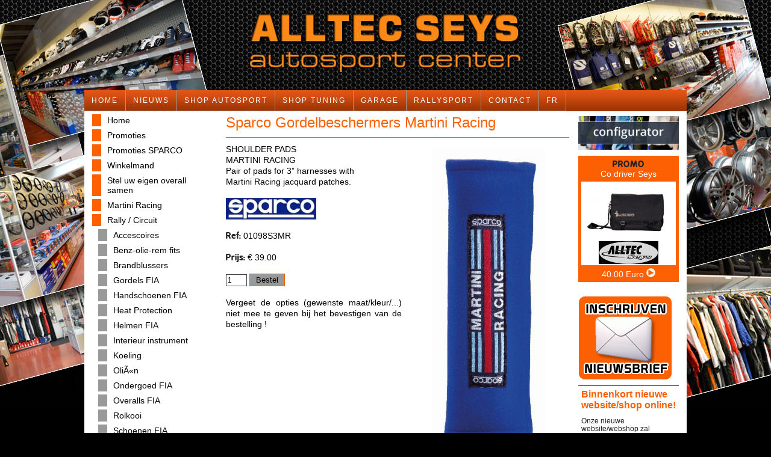

--- FILE ---
content_type: text/html; charset=UTF-8
request_url: https://alltec-seys.be/?p=webshop&d=artikel&detail=1147&cat=1
body_size: 2448
content:


<!DOCTYPE html PUBLIC "-//W3C//DTD XHTML 1.0 Transitional//EN" "http://www.w3.org/TR/xhtml1/DTD/xhtml1-transitional.dtd">
<html xmlns="http://www.w3.org/1999/xhtml">
<head>

<meta name="keywords" content="Alltec, Seys, Rally, Karting, Autosport, Ieper, Ypres, West-Vlaanderen, France, , Gordelbeschermers Martini Racing, Sparco" />
<meta name="title" content="Sparco | Gordelbeschermers Martini Racing  | Rally | Karting | Race | Alltec Seys" />
<meta name="description" content="Sparco Gordelbeschermers Martini Racing: 
	SHOULDER PADS
	MARTINI RACING
	Pair of pads for 3&rdquo; harnesses with
	Martini Racing jacquard patches.
 | Autosportcenter Alltec Seys." />
<link rel="image_src" href="http://www.alltec-seys.be/webimages/leeg.jpg" />
 <meta http-equiv="language" content="NL" /> <title>Sparco | Gordelbeschermers Martini Racing  | Rally | Karting | Race | Alltec Seys</title>

<meta http-equiv="Content-Type" content="text/html; charset=utf-8" />
<link rel="stylesheet" type="text/css" href="Shadowbox/shadowbox.css">
<script type="text/javascript" src="Shadowbox/shadowbox.js"></script>
<script type="text/javascript">
Shadowbox.init({
    continuous: true,
	overlayOpacity: 0.8,
	slideshowDelay: 3
});
</script>
<link href="includes/cc.css" rel="stylesheet" type="text/css" />




</head>

<body>

<div id="container">
	<div id="header">
		
	</div>
	<div id="topmenu">
		<ul>
			<li><a href="?p=home">HOME</a></li>
			<li><a href="?p=nieuws">NIEUWS</a></li>
			<li><a href="?p=webshop">SHOP AUTOSPORT</a></li>
			<li><a href="?p=tuning">SHOP TUNING</a></li>
			<li><a href="?p=garage">GARAGE</a></li>
			<li><a href="?p=rallysport">RALLYSPORT</a></li>
			<li><a href="?p=contact">CONTACT</a></li>
			<li>
			<a href="?taal=F">FR</a>
									
			</li>
		</ul>
	</div>
	    		
		<div id="menu">
    	<ul>
		<li><a href="?p=webshop&amp;d=home">Home</a></li>
    	<li><a href="?p=webshop&amp;d=promo">Promoties</a></li>
        <li><a href="http://www.cartrend.be/promos/alltec-seys">Promoties SPARCO</a></li>
    	<li><a href="?p=webshop&amp;d=basket">Winkelmand</a></li>
        <li><a href="http://alltecseys.suit.cartrend.tismoproducts.com" target="_blank" title="configurator">Stel uw eigen overall samen</a></li>
						<li>
					<a href="?p=webshop&amp;d=cat&amp;cat=192&amp;sub=0">
						Martini Racing 					</a>
				</li>
								<li>
					<a href="?p=webshop&amp;d=cat&amp;cat=1&amp;sub=0">
						Rally / Circuit					</a>
				</li>
												<li class="cat">
									<a href="?p=webshop&amp;d=sub&amp;cat=1&amp;sub=79">
										Accescoires									</a></li>
																<li class="cat">
									<a href="?p=webshop&amp;d=sub&amp;cat=1&amp;sub=110">
										Benz-olie-rem fits									</a></li>
																<li class="cat">
									<a href="?p=webshop&amp;d=sub&amp;cat=1&amp;sub=71">
										Brandblussers									</a></li>
																<li class="cat">
									<a href="?p=webshop&amp;d=sub&amp;cat=1&amp;sub=64">
										Gordels FIA									</a></li>
																<li class="cat">
									<a href="?p=webshop&amp;d=sub&amp;cat=1&amp;sub=4">
										Handschoenen FIA									</a></li>
																<li class="cat">
									<a href="?p=webshop&amp;d=sub&amp;cat=1&amp;sub=103">
										Heat Protection									</a></li>
																<li class="cat">
									<a href="?p=webshop&amp;d=sub&amp;cat=1&amp;sub=15">
										Helmen FIA									</a></li>
																<li class="cat">
									<a href="?p=webshop&amp;d=sub&amp;cat=1&amp;sub=111">
										Interieur instrument									</a></li>
																<li class="cat">
									<a href="?p=webshop&amp;d=sub&amp;cat=1&amp;sub=96">
										Koeling									</a></li>
																<li class="cat">
									<a href="?p=webshop&amp;d=sub&amp;cat=1&amp;sub=104">
										OliÃ«n									</a></li>
																<li class="cat">
									<a href="?p=webshop&amp;d=sub&amp;cat=1&amp;sub=9">
										Ondergoed FIA									</a></li>
																<li class="cat">
									<a href="?p=webshop&amp;d=sub&amp;cat=1&amp;sub=2">
										Overalls FIA									</a></li>
																<li class="cat">
									<a href="?p=webshop&amp;d=sub&amp;cat=1&amp;sub=76">
										Rolkooi									</a></li>
																<li class="cat">
									<a href="?p=webshop&amp;d=sub&amp;cat=1&amp;sub=11">
										Schoenen FIA									</a></li>
																<li class="cat">
									<a href="?p=webshop&amp;d=sub&amp;cat=1&amp;sub=60">
										Stoelen FIA									</a></li>
																<li class="cat">
									<a href="?p=webshop&amp;d=sub&amp;cat=1&amp;sub=68">
										Sturen									</a></li>
												<li>
					<a href="?p=webshop&amp;d=cat&amp;cat=38&amp;sub=0">
						Co-piloot					</a>
				</li>
								<li>
					<a href="?p=webshop&amp;d=cat&amp;cat=20&amp;sub=0">
						Mekaniekers					</a>
				</li>
								<li>
					<a href="?p=webshop&amp;d=cat&amp;cat=6&amp;sub=0">
						Karting					</a>
				</li>
								<li>
					<a href="?p=webshop&amp;d=cat&amp;cat=134&amp;sub=0">
						Tripmaster + chrono					</a>
				</li>
								<li>
					<a href="?p=webshop&amp;d=cat&amp;cat=131&amp;sub=0">
						Lazer led bar					</a>
				</li>
								<li>
					<a href="?p=webshop&amp;d=cat&amp;cat=143&amp;sub=0">
						Competitiebanden					</a>
				</li>
								<li>
					<a href="?p=webshop&amp;d=cat&amp;cat=117&amp;sub=0">
						OliÃ«n					</a>
				</li>
								<li>
					<a href="?p=webshop&amp;d=cat&amp;cat=125&amp;sub=0">
						Tuning					</a>
				</li>
								<li>
					<a href="?p=webshop&amp;d=cat&amp;cat=41&amp;sub=0">
						Powerboat Line					</a>
				</li>
								<li>
					<a href="?p=webshop&amp;d=cat&amp;cat=128&amp;sub=0">
						Drifting Line					</a>
				</li>
								<li>
					<a href="?p=webshop&amp;d=cat&amp;cat=132&amp;sub=0">
						Off Road Line					</a>
				</li>
								<li>
					<a href="?p=webshop&amp;d=cat&amp;cat=133&amp;sub=0">
						Vintage Classic Line					</a>
				</li>
								<li>
					<a href="?p=webshop&amp;d=cat&amp;cat=116&amp;sub=0">
						Carbon onderdelen					</a>
				</li>
								<li>
					<a href="?p=webshop&amp;d=cat&amp;cat=30&amp;sub=0">
						Reistassen					</a>
				</li>
								<li>
					<a href="?p=webshop&amp;d=cat&amp;cat=51&amp;sub=0">
						Varia					</a>
				</li>
								<li>
					<a href="?p=webshop&amp;d=cat&amp;cat=23&amp;sub=0">
						Vrije Tijd kledij					</a>
				</li>
								<li>
					<a href="?p=webshop&amp;d=cat&amp;cat=184&amp;sub=0">
						Baby/jeugd					</a>
				</li>
								<li>
					<a href="?p=webshop&amp;d=cat&amp;cat=186&amp;sub=0">
						Accescoires kind					</a>
				</li>
								<li>
					<a href="?p=webshop&amp;d=cat&amp;cat=137&amp;sub=0">
						Kinder autostoelen					</a>
				</li>
								<li>
					<a href="?p=webshop&amp;d=cat&amp;cat=181&amp;sub=0">
						Bureau /gamestoel					</a>
				</li>
								<li>
					<a href="?p=webshop&amp;d=cat&amp;cat=140&amp;sub=0">
						Simulators/playseat					</a>
				</li>
								<li>
					<a href="?p=webshop&amp;d=cat&amp;cat=138&amp;sub=0">
						E- Scooter					</a>
				</li>
						</ul>
		</div>
			      
       	<div id="main">
				<h1 class="titel">Sparco Gordelbeschermers Martini Racing</h1>
					
						<div id="mainFoto" align="center">
    					<a href="../media/Alltec_Seys_120201120144729XL.jpg" rel='shadowbox[1147]'><img src="media/Alltec_Seys_120201120144729L.jpg"/></a><br/><br/>  <a href="../media/Alltec_Seys_220201120144730XL.jpg" rel='shadowbox[1147]'><img src="media/Alltec_Seys_220201120144730.jpg" class="small"/></a>  <a href="../media/Alltec_Seys_320201120144730XL.jpg" rel='shadowbox[1147]'><img src="media/Alltec_Seys_320201120144730.jpg" class="small"/></a> 			
    					</div>
    									<p>
	SHOULDER PADS<br />
	MARTINI RACING<br />
	Pair of pads for 3&rdquo; harnesses with<br />
	Martini Racing jacquard patches.</p>
				<p><img src="../media/Alltecseys20130125105008.jpg" border='0' alt='Sparco'/></p>
									
				<p><strong>Ref:</strong> 01098S3MR</p>
				
						
								<p><strong>Prijs:</strong> € 39.00</p>
								
						<p>
						<form action="../includes/add.inc.php?action=add&amp;bestel_id=1147" method="post"> 
              				<input name="aantal" type="text" class="input_field" value="1" size="3" > 
              				<input name="Submit" type="submit" class="button" value="Bestel">
						</form>
						</p>
																<p>Vergeet de opties (gewenste maat/kleur/...) niet mee te geven bij het bevestigen van de bestelling !</p>
									</tr></table> 	
</div>	

	<div id="right">
    	<a href="http://alltecseys.suit.cartrend.tismoproducts.com" target="_blank" title="configurator"><img src="../webimages/cartrend-banner-configurator.jpg" style="width:167px; border:0; margin-bottom: 10px" alt="Alltec Seys Configuyrator" /></a>
		<table width="167px" cellspacing="0">
							<tr>
						<td class="titel">
							<strong>PROMO</strong><br/>
							Co driver Seys						</td>
					</tr>
					<tr>
						<td class="foto" align="center">
							<a href="?p=webshop&amp;d=artikel&amp;detail=926">
																		<img src="../media/Alltec_Seys_120190111094546.jpg" border='0' alt='Co driver Seys'/>
																	</a>
						</td>
					</tr>
					<tr>
						<td class="merk" align="center">
							<a href="?p=webshop&amp;d=artikel&amp;detail=926">
																						<img src="../media/Alltecseys20160513075958.jpg" border='0' style="max-width:150px; max-height: 38px;" alt='Alltec-Seys'/>
																				</a>
						</td>
					</tr>
					<tr>
						<td class="titel">
							40.00 Euro								<img src="../webimages/ga.gif" border="0" />
						</td>
					</tr>
					<tr>
						<td height="15px"></td>
					</tr>
							<tr>
			<td>
						                	<a href="?p=nieuwsbrief"><img src="webimages/nieuwsbrief.jpg" border="0" alt="Inschrijven Nieuwebrief Alltec Seys"/></a>
                       				</td>
		</tr>
		<tr>
			<td class="titel_nieuws">Binnenkort nieuwe website/shop online!</td>
		</tr>
		<tr>
			<td class="nieuws"><a href="?p=nieuws&amp;detail=292"><small>
	Onze nieuwe website/webshop zal binnenkort online komen.
</small></a></td>
			
		</tr>
		</table>
	</div>
</div>
<div id="footer">webdesign &amp; hosting : <a href="http://www.davidderdaele.be" target="_blank">www.rallylovers.be</a></div>
</body>
</html>


--- FILE ---
content_type: text/css
request_url: https://alltec-seys.be/includes/cc.css
body_size: 1659
content:
@charset "utf-8";
/* CSS Document */


@font-face {
    font-family: 'BPreplayRegular';
    src: url('../fonts/BPreplay-webfont.eot');
    src: url('../fonts/BPreplay-webfont.eot?#iefix') format('embedded-opentype'),
         url('../fonts/BPreplay-webfont.woff') format('woff'),
         url('../fonts/BPreplay-webfont.ttf') format('truetype'),
         url('../fonts/BPreplay-webfont.svg#BPreplayRegular') format('svg');
    font-weight: normal;
    font-style: normal;

}

@font-face {
    font-family: 'BPreplayItalic';
    src: url('../fonts/BPreplayItalics-webfont.eot');
    src: url('../fonts/BPreplayItalics-webfont.eot?#iefix') format('embedded-opentype'),
         url('../fonts/BPreplayItalics-webfont.woff') format('woff'),
         url('../fonts/BPreplayItalics-webfont.ttf') format('truetype'),
         url('../fonts/BPreplayItalics-webfont.svg#BPreplayItalic') format('svg');
    font-weight: normal;
    font-style: normal;

}

@font-face {
    font-family: 'BPreplayBold';
    src: url('../fonts/BPreplayBold-webfont.eot');
    src: url('../fonts/BPreplayBold-webfont.eot?#iefix') format('embedded-opentype'),
         url('../fonts/BPreplayBold-webfont.woff') format('woff'),
         url('../fonts/BPreplayBold-webfont.ttf') format('truetype'),
         url('../fonts/BPreplayBold-webfont.svg#BPreplayBold') format('svg');
    font-weight: normal;
    font-style: normal;

}

@font-face {
    font-family: 'BPreplayBoldItalic';
    src: url('../fonts/BPreplayBoldItalics-webfont.eot');
    src: url('../fonts/BPreplayBoldItalics-webfont.eot?#iefix') format('embedded-opentype'),
         url('../fonts/BPreplayBoldItalics-webfont.woff') format('woff'),
         url('../fonts/BPreplayBoldItalics-webfont.ttf') format('truetype'),
         url('../fonts/BPreplayBoldItalics-webfont.svg#BPreplayBoldItalic') format('svg');
    font-weight: normal;
    font-style: normal;

}















*{
	margin:0;
	padding:0;
	border:0;
}

html {
	height: 100%;
}
body {
	margin: 0;
	padding: 0;
	height: 100%; 
	background: url(../webimages/bckgrnd.jpg) top no-repeat #000000; 
}

body, table, td, tr, p
	{
		font-family: Verdana, sans-serif, verdana;
		font-size: 14px; 
		color: #000;
	}

strong
	{
		font-family: BPreplayBold, sans-serif, verdana;
		font-weight: normal;
		color: #222222;
	}

p {
	margin-bottom:18px;
	line-height:18px;
	}

p a {
	font-family: BPreplayBoldItalic, sans-serif, verdana;
	font-weight: normal;
	text-decoration: underline;
	color: #222222;	
}

h1 {
	color: #FC6002;
	font-weight: normal;
	font-size: 24px;
	margin-bottom: 15px;
}

h2 {
	color: #FC6002;
	font-size: 18px;
	margin-bottom: 15px;
	}	

h3 {
	color: #FC6002;
	font-size: 14px;
	margin-bottom: 15px;
	}	


.button
	{
		padding: 2px 10px 2px 10px; 
		border: 1px solid #FC6002;
		background: #999999;
		text-decoration: none;
		color: #000000; 
	}

.button:hover
	{
		background: #FFF;
	}	

.input_field {
	font-size: 12px;
	color: #000000;
	background-color: white;
	border: #444 solid 1px; 
	padding: 2px;	
}

.input_field_error {
	background-color: #FC6002;
}
	
		

#container{ 
	margin: auto;
	width: 1000px;
	min-height: 100%;
	background:#FFF;
	overflow:hidden;
}

#header{ 
	width:1000px; 
	height: 150px; 
	display: inline; 
	background: url(../webimages/hoofding.jpg) #FFF;  
	float:left;
}

#topmenu{ 
	width:1000px; 
	height: 35px; 
	display: inline; 
	background: url(../webimages/topmenu.jpg);
	float:left; 
}

#topmenu ul 
	{ 
    width:1000px; 
    height:35px; 
    list-style:none;      
    }

#topmenu li{
    display: inline-block;
    float: left; /*Deze is waarschijnlijk niet eens nodig nu*/
}

#topmenu li a 
	{ 
    margin:0;
    text-decoration:none;
    color:#FFF;
    font-size: 12px;
    padding: 10px 12px 5px 12px ;
    display: block; 
    height:19px;
    border-right: #999 solid 1px;
    border-bottom: #999 solid 1px;
    letter-spacing: 2px;
    }    
    
#topmenu ul li a:hover 
    {
    border-bottom: #000 solid 1px;
    }

	
	

#menu{
	width:202px;
	margin:0px 5px 35px 13px; 
	float:left; 
	display:inline; 
	text-align:left; 
	height:auto;
}

#menu ul 
	{ 
	margin:5px 0px 15px 0px; 
	width:202px; 
	list-style:none;
	display:inline;
	float:left; 		
	}	

#menu li a 
	{ 
	width:167px; 
	text-decoration:none;
	color:#000; 
	padding-left:10px;
	padding-right:10px;
	padding-top:2px;
	padding-bottom:2px; 
	margin-bottom:5px;
	border-left: solid 15px #fc6002;
	list-style:none; 
	display:inline; 
	float:left; 
	text-decoration:none; 
	text-align:left;
	}	
	
#menu li a:hover
	{ 
	text-decoration:none;
	color:#000;  
	border-left: solid 15px #33cc00;
	}		

#menu li.cat a 
	{ 
	width:157px; 
	text-decoration:none;
	color:#000; 
	padding-left:10px;
	padding-right:10px;
	padding-top:2px;
	padding-bottom:2px; 
	margin-bottom:5px;
	margin-left: 10px; 
	border-left: solid 15px #999999;
	list-style:none; 
	display:inline; 
	float:left; 
	text-decoration:none; 
	text-align:left;
	}	
	
#menu li.subcat a:hover
	{ 
	text-decoration:none;
	color:#000;  
	border-left: solid 15px #33cc00;
	}		

#menu li.subcat a 
	{ 
	width:147px;
	text-decoration:none;
	color:#000; 
	padding-left:10px;
	padding-right:10px;
	padding-top:2px;
	padding-bottom:2px; 
	margin-bottom:5px;
	margin-left: 20px;
	border-left: solid 15px #BBB;
	list-style:none; 
	display:inline; 
	float:left; 
	text-decoration:none; 
	text-align:left;
	}	
	
#menu li.cat a:hover
	{ 
	text-decoration:none;
	color:#000;  
	border-left: solid 15px #33cc00;
	}			

#page{
	width:570px;
	float: left; 
	display:inline;
	margin: 5px 15px 25px 15px; 
	text-align:justify;
	background: #FFF;
}

#main{
	width:570px;
	float: left; 
	display:inline;
	margin: 5px 15px 25px 15px; 
	text-align:justify;
	background: #FFF;
}

#mainFoto{
	width: 260px;
	float: right;
	display: inline;
	margin: 0px 0px 15px 10px;
	height: auto;
	background: #FFF;
	padding: 4px;
}


#mainFoto img{
	border: #FFFFFF solid 1px;
	margin: 3px 0px 0px 0px;
}

#mainFoto img.small{
	border: #FFFFFF solid 1px;
	margin: 2px 1px 0px 1px;
	max-width: 120px;
}


#main td.cat
	{ 
		border: #444444 solid 1px;
	}


#main td.foto
	{
		height: 110px;
		text-align: center;
		vertical-align: middle;
		border: 0px;
		width: 180px;
	}

#main td.titel
	{
		background: #444;
		color: #FFFFFF;
		height: 33px;
		vertical-align: middle;
		text-align: center;
		padding: 3px;
		border: 0px;
		width: 180px;
	}
	
#main td.titel a
	{
		color: #FFFFFF; 
		text-decoration: none;
	}	
	
#main td.titel_pro
	{
		background: #222;
		color: #FFFFFF;
		height: 66px;
		vertical-align: middle;
		text-align: center;
		padding: 3px;
		border: 0px;
		width: 180px;
		font-weight: bold; letter-spacing: 1px; 
	}	
	
#main td.titel_pro a
	{
		color: #FFFFFF; 
		text-decoration: none;
	}	
	
#main td.merk
	{
		height: 42px;
		width: 180px; 
		text-align: center;
		vertical-align: middle;
		border: 0px;
		width: 180px;
	}	

#main td.prijs
	{
		background: #FC6002;
		color: #FFFFFF;
		height: 33px;
		vertical-align: middle;
		text-align: center;
		padding: 3px;
		border: 0px;
		width: 180px;
		font-size: 16px;
	}

#main td.prijs a
	{
		color: #FFFFFF; 
		text-decoration: none;
	}	

#main td.promoprijs
	{
		background: #33CC00;
		color: #FFFFFF;
		height: 33px;
		vertical-align: middle;
		text-align: center;
		padding: 3px;
		border: 0px;
		width: 180px;
		font-size: 16px;
	}		

#main td.promoprijs a
	{
		color: #FFFFFF; 
		text-decoration: none;
	}			
	
#main td.titel a
	{
		color: #FFFFFF; 
		text-decoration: none;
	}		
		
#main h1.titel
	{
		padding-bottom: 10px;
		margin-bottom: 10px;
		border-bottom: #FC6002 solid 1px; 
	}	
	
#main h3.promo
	{
		background: #FC6002;
		padding: 5px;
		font-size: 16px;
		font-weight: normal;
		color: #FFFFFF;
		width: 250px;
	}	
	
#home{
	width:790px;
	margin:20px 15px 35px 15px; 
	float:left; 
	display: inline; 
	text-align: justify; 
	height:auto;
}

#homefoto{
	width:300px;
	margin:0px 15px 10px 0px; 
	float:left; 
	display: inline; 
}
			

#right{
	width:157px;
	padding: 0px;
	float: left; 
	display:inline;
	margin: 8px 10px 35px 0px;
	height:auto;
	text-align:left;
	background: #FFF;
}

#right td.titel{
	background: #FC6002;
	color: #FFFFFF;
	padding: 5px;
	text-align: center;
}

#right td.foto{
	background: #FFF;
	padding: 2px 2px 0px 2px;
	text-align: center;
	border-left: #FC6002 5px solid;
	border-right: #FC6002 5px solid;
}

#right td.merk{
	background: #FFF;
	padding: 0px 2px 2px 2px;
	text-align: center;
	border-left: #FC6002 5px solid;
	border-right: #FC6002 5px solid;
}

#right td.titel_nieuws{
	color: #FC6002; 
	font-weight: bold;
	font-size: 16px;
	padding: 5px;
	text-align: left;
	border-top: #222222 solid 1px;
}

#right td.nieuws{
	padding: 5px;
	text-align: left;
	border-bottom: #222222 solid 1px;
}

#right td.nieuws a {
	text-decoration: none;
	color: #222222;
}

#footer { 
	margin: auto;
	width:980px;
	padding:5px 10px 5px 10px;
	font-size:10px;  
	margin-top:-20px; 
	height: 10px; 
	background: #999999;
	text-align:right; 
}
